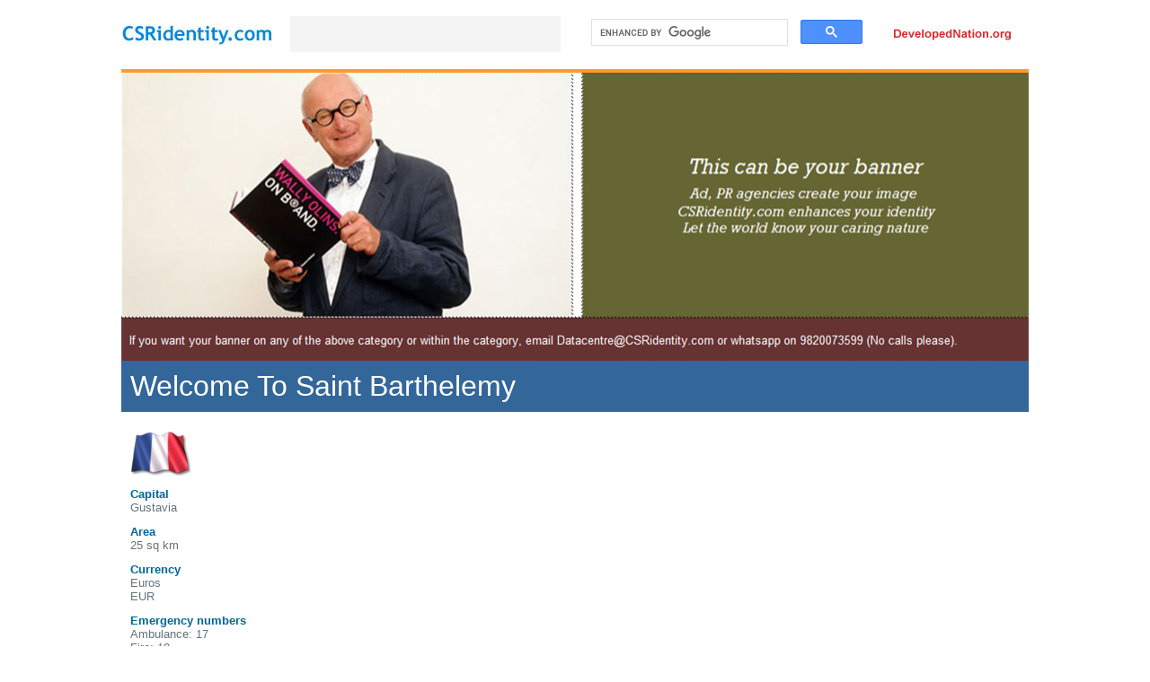

--- FILE ---
content_type: text/html
request_url: https://csridentity.com/saintbarthelemy.asp
body_size: 8031
content:
<?xml version="1.0" encoding="utf-8"?><!DOCTYPE html PUBLIC "-//W3C//DTD XHTML 1.0 Transitional//EN" "http://www.w3.org/TR/xhtml1/DTD/xhtml1-transitional.dtd">
<html xmlns="http://www.w3.org/1999/xhtml">
<head>
<meta http-equiv="Content-Type" content="text/html; charset=utf-8" />
<meta name="Keywords" content="" />
<meta name="Description" content="" />
<title>Welcome To Saint Barthelemy</title>
<script language="JavaScript1.2">
<!--

//Disable select-text script (IE4+, NS6+)

function disableselect(e){
return false
}

function reEnable(){
return true
}

//if IE4+
document.onselectstart=new Function ("return false")

//if NS6
if (window.sidebar){
document.onmousedown=disableselect
document.onclick=reEnable
}
//-->
</script>
<link href="../style/style.css" rel="stylesheet" type="text/css"/>
<link href="../style/style.css" rel="stylesheet" type="text/css"/>
</head>

<body>
<div align="center">
  <div align="center"> 
    <div align="center"> 
      <table width="1010" border="0" align="center" cellpadding="0" cellspacing="0">
        <tr valign="middle"> 
          <td height="77"><b><font color="#FFFFFF"><b><a href="http://www.csridentity.com" target="_blank"><img src="images/csrlogo2.jpg" width="169" height="25" border="0" /></a></b></font></b></td>
          <td><div align="center"> 
              <table width="100%" height="40" border="0" cellpadding="0" cellspacing="0">
                <tr bgcolor="#F4F4F4"> 
                  <td width="150" valign="top"> <div id="google_translate_element" style="overflow: hidden; height: 26px;"> 
                      <script type="text/javascript" language="JavaScript">
function googleTranslateElementInit() {
  new google.translate.TranslateElement({
    pageLanguage: 'en'
  }, 'google_translate_element');
}
                                                        </script>
                      <script src="//translate.google.com/translate_a/element.js?cb=googleTranslateElementInit"></script>
                    </div></td>
                  <td width="120" align="center" valign="top" bgcolor="#F4F4F4">&nbsp; 
                  </td>
                </tr>
              </table>
            </div></td>
          <td><table width="330" border="0" align="center" cellpadding="0" cellspacing="0">
              <tr> 
                <td valign="middle"> <script>
  (function() {
    var cx = '005187696724750551928:m5quvnb-ysg';
    var gcse = document.createElement('script');
    gcse.type = 'text/javascript';
    gcse.async = true;
    gcse.src = 'https://cse.google.com/cse.js?cx=' + cx;
    var s = document.getElementsByTagName('script')[0];
    s.parentNode.insertBefore(gcse, s);
  })();
</script> <gcse:search> </gcse:search> </td>
              </tr>
            </table></td>
          <td><a href="aboutus/developednation.asp"><img src="images/developednation.jpg" width="135" height="20" border="0" /></a></td>
        </tr>
      </table>
    </div>
    <div align="center"> 
      <div align="center"></div>
    </div>
    <div align="center"><img src="images/orange.gif" width="1010" height="4" /> 
    </div>
    <div align="center"> 
      <div align="center"></div>
    </div>
    <div align="center"> 
      <div align="center"> 
        <div align="center"> 
          <div align="center"> 
            <div align="center"></div>
          </div>
        </div>
      </div>
      <div align="center"> 
        <div align="center"></div>
      </div>
      <table width="1010" height="50" border="0" align="center" cellpadding="0" cellspacing="0">
        <tbody>
          <tr valign="middle" bgcolor="#336699"> 
            <td width="50%" valign="top" bgcolor="#FFFFFF"><img src="imagesindex/yourbanner.jpg" width="1010" height="321" /></td>
          </tr>
        </tbody>
      </table>
      <div align="center"> 
        <div align="center"></div>
      </div>
      <div align="center"> 
        <table width="1010" height="50" border="0" align="center" cellpadding="10" cellspacing="0">
          <tbody>
            <tr valign="middle" bgcolor="#336699"> 
              <td width="50%" valign="middle" bgcolor="#336699"><font color="#FFFFFF" size="6" face="Arial, Helvetica, sans-serif">Welcome To Saint Barthelemy</font></td>
            </tr>
          </tbody>
        </table>
      </div>
      <table width="1010" height="200" border="0" align="center" cellpadding="10" cellspacing="0">
        <tr> 
          <td width="50%" valign="top" bgcolor="#FFFFFF"> <p><font size="2" face="Arial, Helvetica, sans-serif"><b><font color="#336699"><img src="images/flags/SAINT%20BARTHELEMY.gif" width="68" height="50" border="0" /></font></b></font></p>
            <p><font size="2" face="Arial, Helvetica, sans-serif"><b><font color="#006699">Capital<br />
              </font></b>Gustavia<font color="#006699"> </font></font></p>
            <p><font color="#006699" size="2" face="Arial, Helvetica, sans-serif"><b>Area<br />
              </b></font><font size="2" face="Arial, Helvetica, sans-serif">25 
              sq km</font><font color="#006699" size="2" face="Arial, Helvetica, sans-serif"><b> 
              </b></font></p>
            <p><font size="2" face="Arial, Helvetica, sans-serif"><b><font color="#006699">Currency<br />
              </font></b>Euros <br />
              EUR<font color="#006699"> </font></font></p>
            <p><font size="2" face="Arial, Helvetica, sans-serif"><b><font color="#006699">Emergency 
              numbers<br />
              </font></b>Ambulance: 17<br />
              Fire: 18<br />
              Police: 17<font color="#006699"> </font></font></p>
            <p><font size="2" face="Arial, Helvetica, sans-serif"><b><font color="#006699">Languages<br />
              </font></b>French (primary)<br />
              English<br />
              Antillean Creole<b><font color="#006699"> </font></b></font></p>
            <p><font size="2" face="Arial, Helvetica, sans-serif"><b><font color="#006699">Government<br />
              </font></b><a href="http://www.comstbarth.fr/" target="_blank">Saint 
              Barthelemy Government</a><font color="#006699"> </font></font></p>
            <p><font size="2" face="Arial, Helvetica, sans-serif"><strong><font color="#336699"><font color="#006699">Population</font> 
              <br />
              </font></strong>9,877 <strong><font color="#336699"><font color="#000000"><br />
              </font></font></strong><a href="http://www.worldometers.info/world-population/population-by-country/" target="_blank">Latest 
              population</a></font></p>
            <font size="2" face="Arial, Helvetica, sans-serif"><a href="nationallanguages.asp"><font color="#FF0000">National 
            Languages</font></a><br />
            French (primary)<br />
            English<br />
            Antillean Creole<br />
            <br />
            <a href="nationalcurrency.asp"><font color="#FF0000">National Currency</font></a><br />
            Euros<br />
            EUR<br />
            <br />
            <a href="nationalanimal.asp"><font color="#FF0000">National Animal</font></a><br />
            Bottlenose Dolphin<br />
            <br />
            <a href="nationalbird.asp"><font color="#FF0000">National Bird</font></a><br />
            <br />
            <br />
            <a href="nationalflower.asp"><font color="#FF0000">National Flower</font></a><br />
            <br />
            <br />
            <a href="nationalfruit.asp"><font color="#FF0000">National Fruit</font></a><br />
            <br />
            <br />
            <a href="borderingcountries.asp"><font color="#FF0000">Bordering countries</font></a></font>
<p><font size="2" face="Arial, Helvetica, sans-serif"></font><font size="2" face="Arial, Helvetica, sans-serif"> 
              </font></p>
            </td>
        </tr>
      </table>
    </div>
  </div>
  <div align="center">
    <div align="center">
      <div align="center"></div>
    </div>
  </div>
</div>
</body>
</html>